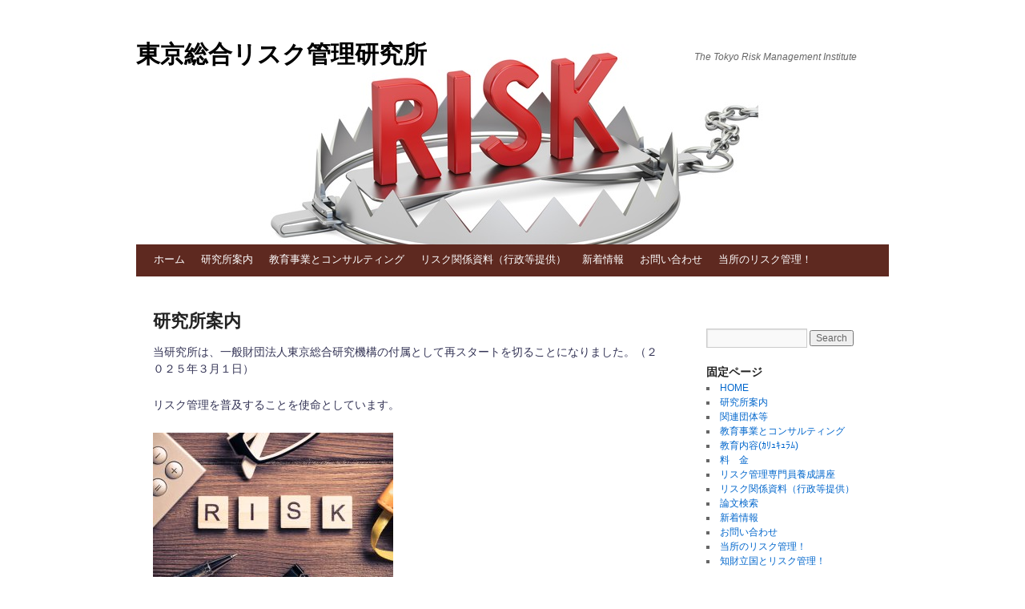

--- FILE ---
content_type: text/html; charset=UTF-8
request_url: https://risk-soken.com/38-2
body_size: 12555
content:
<!DOCTYPE html>
<html lang="ja">
<head>
<meta charset="UTF-8" />
<link rel="profile" href="http://gmpg.org/xfn/11" />
<link rel="pingback" href="https://risk-soken.com/xmlrpc.php" />

<meta name='robots' content='index, follow, max-image-preview:large, max-snippet:-1, max-video-preview:-1' />

	<!-- This site is optimized with the Yoast SEO plugin v26.8 - https://yoast.com/product/yoast-seo-wordpress/ -->
	<title>研究所案内 - 東京総合リスク管理研究所</title>
	<link rel="canonical" href="https://risk-soken.com/38-2" />
	<meta property="og:locale" content="ja_JP" />
	<meta property="og:type" content="article" />
	<meta property="og:title" content="研究所案内 - 東京総合リスク管理研究所" />
	<meta property="og:description" content="当研究所は、一般財団法人東京総合研究機構の付属として再スタートを切ることになりま &hellip; Continue reading &rarr;" />
	<meta property="og:url" content="https://risk-soken.com/38-2" />
	<meta property="og:site_name" content="東京総合リスク管理研究所" />
	<meta property="article:modified_time" content="2025-03-08T06:35:12+00:00" />
	<meta property="og:image" content="http://risk-soken.com/wp-content/uploads/2017/06/pixta_27696987_S-300x200.jpg" />
	<meta name="twitter:card" content="summary_large_image" />
	<script type="application/ld+json" class="yoast-schema-graph">{"@context":"https://schema.org","@graph":[{"@type":"WebPage","@id":"https://risk-soken.com/38-2","url":"https://risk-soken.com/38-2","name":"研究所案内 - 東京総合リスク管理研究所","isPartOf":{"@id":"https://risk-soken.com/#website"},"primaryImageOfPage":{"@id":"https://risk-soken.com/38-2#primaryimage"},"image":{"@id":"https://risk-soken.com/38-2#primaryimage"},"thumbnailUrl":"http://risk-soken.com/wp-content/uploads/2017/06/pixta_27696987_S-300x200.jpg","datePublished":"2017-06-17T07:08:57+00:00","dateModified":"2025-03-08T06:35:12+00:00","breadcrumb":{"@id":"https://risk-soken.com/38-2#breadcrumb"},"inLanguage":"ja","potentialAction":[{"@type":"ReadAction","target":["https://risk-soken.com/38-2"]}]},{"@type":"ImageObject","inLanguage":"ja","@id":"https://risk-soken.com/38-2#primaryimage","url":"https://risk-soken.com/wp-content/uploads/2017/06/pixta_27696987_S.jpg","contentUrl":"https://risk-soken.com/wp-content/uploads/2017/06/pixta_27696987_S.jpg","width":640,"height":427},{"@type":"BreadcrumbList","@id":"https://risk-soken.com/38-2#breadcrumb","itemListElement":[{"@type":"ListItem","position":1,"name":"ホーム","item":"https://risk-soken.com/"},{"@type":"ListItem","position":2,"name":"研究所案内"}]},{"@type":"WebSite","@id":"https://risk-soken.com/#website","url":"https://risk-soken.com/","name":"東京総合リスク管理研究所","description":"The Tokyo Risk Management Institute","potentialAction":[{"@type":"SearchAction","target":{"@type":"EntryPoint","urlTemplate":"https://risk-soken.com/?s={search_term_string}"},"query-input":{"@type":"PropertyValueSpecification","valueRequired":true,"valueName":"search_term_string"}}],"inLanguage":"ja"}]}</script>
	<!-- / Yoast SEO plugin. -->


<link rel='dns-prefetch' href='//fonts.googleapis.com' />
<link rel="alternate" type="application/rss+xml" title="東京総合リスク管理研究所 &raquo; フィード" href="https://risk-soken.com/feed" />
<link rel="alternate" type="application/rss+xml" title="東京総合リスク管理研究所 &raquo; コメントフィード" href="https://risk-soken.com/comments/feed" />
<link rel="alternate" title="oEmbed (JSON)" type="application/json+oembed" href="https://risk-soken.com/wp-json/oembed/1.0/embed?url=https%3A%2F%2Frisk-soken.com%2F38-2" />
<link rel="alternate" title="oEmbed (XML)" type="text/xml+oembed" href="https://risk-soken.com/wp-json/oembed/1.0/embed?url=https%3A%2F%2Frisk-soken.com%2F38-2&#038;format=xml" />
<style id='wp-img-auto-sizes-contain-inline-css' type='text/css'>
img:is([sizes=auto i],[sizes^="auto," i]){contain-intrinsic-size:3000px 1500px}
/*# sourceURL=wp-img-auto-sizes-contain-inline-css */
</style>
<style id='wp-emoji-styles-inline-css' type='text/css'>

	img.wp-smiley, img.emoji {
		display: inline !important;
		border: none !important;
		box-shadow: none !important;
		height: 1em !important;
		width: 1em !important;
		margin: 0 0.07em !important;
		vertical-align: -0.1em !important;
		background: none !important;
		padding: 0 !important;
	}
/*# sourceURL=wp-emoji-styles-inline-css */
</style>
<style id='wp-block-library-inline-css' type='text/css'>
:root{--wp-block-synced-color:#7a00df;--wp-block-synced-color--rgb:122,0,223;--wp-bound-block-color:var(--wp-block-synced-color);--wp-editor-canvas-background:#ddd;--wp-admin-theme-color:#007cba;--wp-admin-theme-color--rgb:0,124,186;--wp-admin-theme-color-darker-10:#006ba1;--wp-admin-theme-color-darker-10--rgb:0,107,160.5;--wp-admin-theme-color-darker-20:#005a87;--wp-admin-theme-color-darker-20--rgb:0,90,135;--wp-admin-border-width-focus:2px}@media (min-resolution:192dpi){:root{--wp-admin-border-width-focus:1.5px}}.wp-element-button{cursor:pointer}:root .has-very-light-gray-background-color{background-color:#eee}:root .has-very-dark-gray-background-color{background-color:#313131}:root .has-very-light-gray-color{color:#eee}:root .has-very-dark-gray-color{color:#313131}:root .has-vivid-green-cyan-to-vivid-cyan-blue-gradient-background{background:linear-gradient(135deg,#00d084,#0693e3)}:root .has-purple-crush-gradient-background{background:linear-gradient(135deg,#34e2e4,#4721fb 50%,#ab1dfe)}:root .has-hazy-dawn-gradient-background{background:linear-gradient(135deg,#faaca8,#dad0ec)}:root .has-subdued-olive-gradient-background{background:linear-gradient(135deg,#fafae1,#67a671)}:root .has-atomic-cream-gradient-background{background:linear-gradient(135deg,#fdd79a,#004a59)}:root .has-nightshade-gradient-background{background:linear-gradient(135deg,#330968,#31cdcf)}:root .has-midnight-gradient-background{background:linear-gradient(135deg,#020381,#2874fc)}:root{--wp--preset--font-size--normal:16px;--wp--preset--font-size--huge:42px}.has-regular-font-size{font-size:1em}.has-larger-font-size{font-size:2.625em}.has-normal-font-size{font-size:var(--wp--preset--font-size--normal)}.has-huge-font-size{font-size:var(--wp--preset--font-size--huge)}.has-text-align-center{text-align:center}.has-text-align-left{text-align:left}.has-text-align-right{text-align:right}.has-fit-text{white-space:nowrap!important}#end-resizable-editor-section{display:none}.aligncenter{clear:both}.items-justified-left{justify-content:flex-start}.items-justified-center{justify-content:center}.items-justified-right{justify-content:flex-end}.items-justified-space-between{justify-content:space-between}.screen-reader-text{border:0;clip-path:inset(50%);height:1px;margin:-1px;overflow:hidden;padding:0;position:absolute;width:1px;word-wrap:normal!important}.screen-reader-text:focus{background-color:#ddd;clip-path:none;color:#444;display:block;font-size:1em;height:auto;left:5px;line-height:normal;padding:15px 23px 14px;text-decoration:none;top:5px;width:auto;z-index:100000}html :where(.has-border-color){border-style:solid}html :where([style*=border-top-color]){border-top-style:solid}html :where([style*=border-right-color]){border-right-style:solid}html :where([style*=border-bottom-color]){border-bottom-style:solid}html :where([style*=border-left-color]){border-left-style:solid}html :where([style*=border-width]){border-style:solid}html :where([style*=border-top-width]){border-top-style:solid}html :where([style*=border-right-width]){border-right-style:solid}html :where([style*=border-bottom-width]){border-bottom-style:solid}html :where([style*=border-left-width]){border-left-style:solid}html :where(img[class*=wp-image-]){height:auto;max-width:100%}:where(figure){margin:0 0 1em}html :where(.is-position-sticky){--wp-admin--admin-bar--position-offset:var(--wp-admin--admin-bar--height,0px)}@media screen and (max-width:600px){html :where(.is-position-sticky){--wp-admin--admin-bar--position-offset:0px}}

/*# sourceURL=wp-block-library-inline-css */
</style><style id='global-styles-inline-css' type='text/css'>
:root{--wp--preset--aspect-ratio--square: 1;--wp--preset--aspect-ratio--4-3: 4/3;--wp--preset--aspect-ratio--3-4: 3/4;--wp--preset--aspect-ratio--3-2: 3/2;--wp--preset--aspect-ratio--2-3: 2/3;--wp--preset--aspect-ratio--16-9: 16/9;--wp--preset--aspect-ratio--9-16: 9/16;--wp--preset--color--black: #000000;--wp--preset--color--cyan-bluish-gray: #abb8c3;--wp--preset--color--white: #ffffff;--wp--preset--color--pale-pink: #f78da7;--wp--preset--color--vivid-red: #cf2e2e;--wp--preset--color--luminous-vivid-orange: #ff6900;--wp--preset--color--luminous-vivid-amber: #fcb900;--wp--preset--color--light-green-cyan: #7bdcb5;--wp--preset--color--vivid-green-cyan: #00d084;--wp--preset--color--pale-cyan-blue: #8ed1fc;--wp--preset--color--vivid-cyan-blue: #0693e3;--wp--preset--color--vivid-purple: #9b51e0;--wp--preset--gradient--vivid-cyan-blue-to-vivid-purple: linear-gradient(135deg,rgb(6,147,227) 0%,rgb(155,81,224) 100%);--wp--preset--gradient--light-green-cyan-to-vivid-green-cyan: linear-gradient(135deg,rgb(122,220,180) 0%,rgb(0,208,130) 100%);--wp--preset--gradient--luminous-vivid-amber-to-luminous-vivid-orange: linear-gradient(135deg,rgb(252,185,0) 0%,rgb(255,105,0) 100%);--wp--preset--gradient--luminous-vivid-orange-to-vivid-red: linear-gradient(135deg,rgb(255,105,0) 0%,rgb(207,46,46) 100%);--wp--preset--gradient--very-light-gray-to-cyan-bluish-gray: linear-gradient(135deg,rgb(238,238,238) 0%,rgb(169,184,195) 100%);--wp--preset--gradient--cool-to-warm-spectrum: linear-gradient(135deg,rgb(74,234,220) 0%,rgb(151,120,209) 20%,rgb(207,42,186) 40%,rgb(238,44,130) 60%,rgb(251,105,98) 80%,rgb(254,248,76) 100%);--wp--preset--gradient--blush-light-purple: linear-gradient(135deg,rgb(255,206,236) 0%,rgb(152,150,240) 100%);--wp--preset--gradient--blush-bordeaux: linear-gradient(135deg,rgb(254,205,165) 0%,rgb(254,45,45) 50%,rgb(107,0,62) 100%);--wp--preset--gradient--luminous-dusk: linear-gradient(135deg,rgb(255,203,112) 0%,rgb(199,81,192) 50%,rgb(65,88,208) 100%);--wp--preset--gradient--pale-ocean: linear-gradient(135deg,rgb(255,245,203) 0%,rgb(182,227,212) 50%,rgb(51,167,181) 100%);--wp--preset--gradient--electric-grass: linear-gradient(135deg,rgb(202,248,128) 0%,rgb(113,206,126) 100%);--wp--preset--gradient--midnight: linear-gradient(135deg,rgb(2,3,129) 0%,rgb(40,116,252) 100%);--wp--preset--font-size--small: 13px;--wp--preset--font-size--medium: 20px;--wp--preset--font-size--large: 36px;--wp--preset--font-size--x-large: 42px;--wp--preset--spacing--20: 0.44rem;--wp--preset--spacing--30: 0.67rem;--wp--preset--spacing--40: 1rem;--wp--preset--spacing--50: 1.5rem;--wp--preset--spacing--60: 2.25rem;--wp--preset--spacing--70: 3.38rem;--wp--preset--spacing--80: 5.06rem;--wp--preset--shadow--natural: 6px 6px 9px rgba(0, 0, 0, 0.2);--wp--preset--shadow--deep: 12px 12px 50px rgba(0, 0, 0, 0.4);--wp--preset--shadow--sharp: 6px 6px 0px rgba(0, 0, 0, 0.2);--wp--preset--shadow--outlined: 6px 6px 0px -3px rgb(255, 255, 255), 6px 6px rgb(0, 0, 0);--wp--preset--shadow--crisp: 6px 6px 0px rgb(0, 0, 0);}:where(.is-layout-flex){gap: 0.5em;}:where(.is-layout-grid){gap: 0.5em;}body .is-layout-flex{display: flex;}.is-layout-flex{flex-wrap: wrap;align-items: center;}.is-layout-flex > :is(*, div){margin: 0;}body .is-layout-grid{display: grid;}.is-layout-grid > :is(*, div){margin: 0;}:where(.wp-block-columns.is-layout-flex){gap: 2em;}:where(.wp-block-columns.is-layout-grid){gap: 2em;}:where(.wp-block-post-template.is-layout-flex){gap: 1.25em;}:where(.wp-block-post-template.is-layout-grid){gap: 1.25em;}.has-black-color{color: var(--wp--preset--color--black) !important;}.has-cyan-bluish-gray-color{color: var(--wp--preset--color--cyan-bluish-gray) !important;}.has-white-color{color: var(--wp--preset--color--white) !important;}.has-pale-pink-color{color: var(--wp--preset--color--pale-pink) !important;}.has-vivid-red-color{color: var(--wp--preset--color--vivid-red) !important;}.has-luminous-vivid-orange-color{color: var(--wp--preset--color--luminous-vivid-orange) !important;}.has-luminous-vivid-amber-color{color: var(--wp--preset--color--luminous-vivid-amber) !important;}.has-light-green-cyan-color{color: var(--wp--preset--color--light-green-cyan) !important;}.has-vivid-green-cyan-color{color: var(--wp--preset--color--vivid-green-cyan) !important;}.has-pale-cyan-blue-color{color: var(--wp--preset--color--pale-cyan-blue) !important;}.has-vivid-cyan-blue-color{color: var(--wp--preset--color--vivid-cyan-blue) !important;}.has-vivid-purple-color{color: var(--wp--preset--color--vivid-purple) !important;}.has-black-background-color{background-color: var(--wp--preset--color--black) !important;}.has-cyan-bluish-gray-background-color{background-color: var(--wp--preset--color--cyan-bluish-gray) !important;}.has-white-background-color{background-color: var(--wp--preset--color--white) !important;}.has-pale-pink-background-color{background-color: var(--wp--preset--color--pale-pink) !important;}.has-vivid-red-background-color{background-color: var(--wp--preset--color--vivid-red) !important;}.has-luminous-vivid-orange-background-color{background-color: var(--wp--preset--color--luminous-vivid-orange) !important;}.has-luminous-vivid-amber-background-color{background-color: var(--wp--preset--color--luminous-vivid-amber) !important;}.has-light-green-cyan-background-color{background-color: var(--wp--preset--color--light-green-cyan) !important;}.has-vivid-green-cyan-background-color{background-color: var(--wp--preset--color--vivid-green-cyan) !important;}.has-pale-cyan-blue-background-color{background-color: var(--wp--preset--color--pale-cyan-blue) !important;}.has-vivid-cyan-blue-background-color{background-color: var(--wp--preset--color--vivid-cyan-blue) !important;}.has-vivid-purple-background-color{background-color: var(--wp--preset--color--vivid-purple) !important;}.has-black-border-color{border-color: var(--wp--preset--color--black) !important;}.has-cyan-bluish-gray-border-color{border-color: var(--wp--preset--color--cyan-bluish-gray) !important;}.has-white-border-color{border-color: var(--wp--preset--color--white) !important;}.has-pale-pink-border-color{border-color: var(--wp--preset--color--pale-pink) !important;}.has-vivid-red-border-color{border-color: var(--wp--preset--color--vivid-red) !important;}.has-luminous-vivid-orange-border-color{border-color: var(--wp--preset--color--luminous-vivid-orange) !important;}.has-luminous-vivid-amber-border-color{border-color: var(--wp--preset--color--luminous-vivid-amber) !important;}.has-light-green-cyan-border-color{border-color: var(--wp--preset--color--light-green-cyan) !important;}.has-vivid-green-cyan-border-color{border-color: var(--wp--preset--color--vivid-green-cyan) !important;}.has-pale-cyan-blue-border-color{border-color: var(--wp--preset--color--pale-cyan-blue) !important;}.has-vivid-cyan-blue-border-color{border-color: var(--wp--preset--color--vivid-cyan-blue) !important;}.has-vivid-purple-border-color{border-color: var(--wp--preset--color--vivid-purple) !important;}.has-vivid-cyan-blue-to-vivid-purple-gradient-background{background: var(--wp--preset--gradient--vivid-cyan-blue-to-vivid-purple) !important;}.has-light-green-cyan-to-vivid-green-cyan-gradient-background{background: var(--wp--preset--gradient--light-green-cyan-to-vivid-green-cyan) !important;}.has-luminous-vivid-amber-to-luminous-vivid-orange-gradient-background{background: var(--wp--preset--gradient--luminous-vivid-amber-to-luminous-vivid-orange) !important;}.has-luminous-vivid-orange-to-vivid-red-gradient-background{background: var(--wp--preset--gradient--luminous-vivid-orange-to-vivid-red) !important;}.has-very-light-gray-to-cyan-bluish-gray-gradient-background{background: var(--wp--preset--gradient--very-light-gray-to-cyan-bluish-gray) !important;}.has-cool-to-warm-spectrum-gradient-background{background: var(--wp--preset--gradient--cool-to-warm-spectrum) !important;}.has-blush-light-purple-gradient-background{background: var(--wp--preset--gradient--blush-light-purple) !important;}.has-blush-bordeaux-gradient-background{background: var(--wp--preset--gradient--blush-bordeaux) !important;}.has-luminous-dusk-gradient-background{background: var(--wp--preset--gradient--luminous-dusk) !important;}.has-pale-ocean-gradient-background{background: var(--wp--preset--gradient--pale-ocean) !important;}.has-electric-grass-gradient-background{background: var(--wp--preset--gradient--electric-grass) !important;}.has-midnight-gradient-background{background: var(--wp--preset--gradient--midnight) !important;}.has-small-font-size{font-size: var(--wp--preset--font-size--small) !important;}.has-medium-font-size{font-size: var(--wp--preset--font-size--medium) !important;}.has-large-font-size{font-size: var(--wp--preset--font-size--large) !important;}.has-x-large-font-size{font-size: var(--wp--preset--font-size--x-large) !important;}
/*# sourceURL=global-styles-inline-css */
</style>

<style id='classic-theme-styles-inline-css' type='text/css'>
/*! This file is auto-generated */
.wp-block-button__link{color:#fff;background-color:#32373c;border-radius:9999px;box-shadow:none;text-decoration:none;padding:calc(.667em + 2px) calc(1.333em + 2px);font-size:1.125em}.wp-block-file__button{background:#32373c;color:#fff;text-decoration:none}
/*# sourceURL=/wp-includes/css/classic-themes.min.css */
</style>
<link rel='stylesheet' id='contact-form-7-css' href='https://risk-soken.com/wp-content/plugins/contact-form-7/includes/css/styles.css?ver=6.1.4' type='text/css' media='all' />
<link rel='stylesheet' id='whats-new-style-css' href='https://risk-soken.com/wp-content/plugins/whats-new-genarator/whats-new.css?ver=2.0.2' type='text/css' media='all' />
<link rel='stylesheet' id='protect-link-css-css' href='https://risk-soken.com/wp-content/plugins/wp-copy-protect-with-color-design/css/protect_style.css?ver=6.9' type='text/css' media='all' />
<link rel='stylesheet' id='live_it_up-style-css' href='https://risk-soken.com/wp-content/themes/live-it-up/style.css?ver=6.9' type='text/css' media='all' />
<link rel='stylesheet' id='live_it_up-font-name-css' href='http://fonts.googleapis.com/css?family=Arimo|Armata' type='text/css' media='all' />
<script type="text/javascript" src="https://risk-soken.com/wp-includes/js/jquery/jquery.min.js?ver=3.7.1" id="jquery-core-js"></script>
<script type="text/javascript" src="https://risk-soken.com/wp-includes/js/jquery/jquery-migrate.min.js?ver=3.4.1" id="jquery-migrate-js"></script>
<link rel="https://api.w.org/" href="https://risk-soken.com/wp-json/" /><link rel="alternate" title="JSON" type="application/json" href="https://risk-soken.com/wp-json/wp/v2/pages/38" /><link rel="EditURI" type="application/rsd+xml" title="RSD" href="https://risk-soken.com/xmlrpc.php?rsd" />
<meta name="generator" content="WordPress 6.9" />
<link rel='shortlink' href='https://risk-soken.com/?p=38' />
		
		<script type="text/javascript">
			jQuery(function($){
				$('.protect_contents-overlay').css('background-color', '#000000');
			});
		</script>

		
						<script type="text/javascript">
				jQuery(function($){
					$('img').attr('onmousedown', 'return false');
					$('img').attr('onselectstart','return false');
				    $(document).on('contextmenu',function(e){

							
								// ブラウザ全体を暗くする
								$('.protect_contents-overlay, .protect_alert').fadeIn();

								
								$('.protect_contents-overlay, .protect_alert').click(function(){	
									// ブラウザ全体を明るくする
									$('.protect_contents-overlay, .protect_alert').fadeOut();
								});
							

				        return false;
				    });
				});
				</script>

									<style>
					* {
					   -ms-user-select: none; /* IE 10+ */
					   -moz-user-select: -moz-none;
					   -khtml-user-select: none;
					   -webkit-user-select: none;
					   -webkit-touch-callout: none;
					   user-select: none;
					   }

					   input,textarea,select,option {
					   -ms-user-select: auto; /* IE 10+ */
					   -moz-user-select: auto;
					   -khtml-user-select: auto;
					   -webkit-user-select: auto;
					   user-select: auto;
				       }
					</style>
					
														
					
								
				
								
				
				
					<style id="custom-header-styles" type="text/css">
					#header {
				background: url(https://risk-soken.com/wp-content/uploads/2017/06/493e352d0671fc4d6535e47c7a4b9ccc.jpg) no-repeat center bottom;
			}
							.site-title a,
			.site-description {
					color: #000000;
			}
	    	</style>
	<link rel="icon" href="https://risk-soken.com/wp-content/uploads/2017/06/cropped-4e24cebbdc044b24620fda92150f3c7c-32x32.jpg" sizes="32x32" />
<link rel="icon" href="https://risk-soken.com/wp-content/uploads/2017/06/cropped-4e24cebbdc044b24620fda92150f3c7c-192x192.jpg" sizes="192x192" />
<link rel="apple-touch-icon" href="https://risk-soken.com/wp-content/uploads/2017/06/cropped-4e24cebbdc044b24620fda92150f3c7c-180x180.jpg" />
<meta name="msapplication-TileImage" content="https://risk-soken.com/wp-content/uploads/2017/06/cropped-4e24cebbdc044b24620fda92150f3c7c-270x270.jpg" />
</head>

<body class="wp-singular page-template-default page page-id-38 page-parent wp-theme-live-it-up">
<div id="wrapper" class="hfeed">

	<div id="header" role="banner"><a id="headlink" href="https://risk-soken.com/"></a>
								<div id="site-title">
					<a href="https://risk-soken.com/" title="東京総合リスク管理研究所" rel="home">東京総合リスク管理研究所</a>
				</div>
				<a id="logo" href="https://risk-soken.com/"></a>
			<div id="site-description">The Tokyo Risk Management Institute</div>
	
		<div id="access" role="navigation">
						<div id="preloader"></div>
		  			<div class="skip-link screen-reader-text"><a href="#content" title="Skip to content">Skip to content</a></div>
						<div class="menu"><ul>
<li ><a href="https://risk-soken.com/">ホーム</a></li><li class="page_item page-item-38 page_item_has_children current_page_item"><a href="https://risk-soken.com/38-2" aria-current="page">研究所案内</a>
<ul class='children'>
	<li class="page_item page-item-57"><a href="https://risk-soken.com/38-2/sub-7">関連団体等</a></li>
</ul>
</li>
<li class="page_item page-item-44 page_item_has_children"><a href="https://risk-soken.com/sub-2">教育事業とコンサルティング</a>
<ul class='children'>
	<li class="page_item page-item-50"><a href="https://risk-soken.com/sub-2/sub-4">教育内容(ｶﾘｭｷｭﾗﾑ)</a></li>
	<li class="page_item page-item-52"><a href="https://risk-soken.com/sub-2/sub-5">料　金</a></li>
	<li class="page_item page-item-356"><a href="https://risk-soken.com/sub-2/%e3%83%aa%e3%82%b9%e3%82%af%e7%ae%a1%e7%90%86%e5%b0%82%e9%96%80%e5%93%a1%e9%a4%8a%e6%88%90%e8%ac%9b%e5%ba%a7">リスク管理専門員養成講座</a></li>
</ul>
</li>
<li class="page_item page-item-229 page_item_has_children"><a href="https://risk-soken.com/sub-3">リスク関係資料（行政等提供）</a>
<ul class='children'>
	<li class="page_item page-item-268"><a href="https://risk-soken.com/sub-3/sub">論文検索</a></li>
</ul>
</li>
<li class="page_item page-item-6"><a href="https://risk-soken.com/sub">新着情報</a></li>
<li class="page_item page-item-66"><a href="https://risk-soken.com/sub-8">お問い合わせ</a></li>
<li class="page_item page-item-55 page_item_has_children"><a href="https://risk-soken.com/sub-6">当所のリスク管理！</a>
<ul class='children'>
	<li class="page_item page-item-187"><a href="https://risk-soken.com/sub-6/sub-4-2">知財立国とリスク管理！</a></li>
</ul>
</li>
</ul></div>
		</div><!-- #access -->
	
	</div><!-- #header -->
	
	<div id="main">
	
		<div class="container">
			<div id="content" role="main">


				<div id="post-38" class="post-38 page type-page status-publish hentry">
											<h1 class="entry-title">研究所案内</h1>
					
					<div class="entry-content">
						<p>当研究所は、一般財団法人東京総合研究機構の付属として再スタートを切ることになりました。（２０２５年３月１日）</p>
<p>リスク管理を普及することを使命としています。</p>
<p><img fetchpriority="high" decoding="async" class="alignnone size-medium wp-image-213" src="http://risk-soken.com/wp-content/uploads/2017/06/pixta_27696987_S-300x200.jpg" alt="" width="300" height="200" srcset="https://risk-soken.com/wp-content/uploads/2017/06/pixta_27696987_S-300x200.jpg 300w, https://risk-soken.com/wp-content/uploads/2017/06/pixta_27696987_S.jpg 640w" sizes="(max-width: 300px) 100vw, 300px" /></p>
<p>称号：一般財団法人東京総合研究機構付属東京総合リスク管理研究所</p>
<p>目的：<br />
１　リスク管理の学術研究及び実務研究<br />
２　リスク管理の教育及び普及<br />
３　医療機関・福祉施設・企業等に対するリスク管理の指導<br />
４　リスク管理専門員の養成<br />
５　リスクの抽出、分析、評価、対策の指導<br />
６　リスクコントロール指導<br />
７　リスクファイナンス指導<br />
８　前各号に附帯関連する事業</p>
<p>&nbsp;</p>
<hr />
<p><strong>一般財団法人東京総合研究機構の紹介</strong></p>
<p><strong>本部事務局：</strong>〒164-0013 東京都中野区弥生町3-24-11学術事務センター1F<br />
<strong>管理事務局：</strong>〒194-0021　町田市中町4丁目11番9-205号</p>
<p><strong>会長理事</strong><br />
工学博士　寺沢充夫　<a href="https://lhi.tokyo/代表挨拶.html">詳しくはこちら</a></p>
<hr />
<p><strong>設立趣旨書</strong><br />
最近の学術研究は、専門化、細分化が進み大きな体系が疎かにされている傾向がみられると考える。いわゆる、「木を見て森を見ず」の諺のとおりである。当機構の名称を「総合研究」と名付けた理由は、総合的に広い体系を目的に研究する意味である。しかも、実務、臨床等もエビデンスに基づく学術に裏付けされた科学的な理論に基づかなければならないことは当然であが、学術と実務、臨床等を両輪の輪のごとく考え実務、臨床等に役立つ学術の研究に努めたいと考える。<br />
そのために、定款３条において「当法人は、自然科学および社会科学の学際を含めた研究を総合的に行い、 その研究成果を広く学術界、実務界に提供することにより学術、実務の向上を図り、もって国民の福祉に資することを目的とする。その目的を達成させるために、次の事業を行う。」と定める。<br />
我々は、ここに自然科学、社会科学の学際を含めた総合的な学術研究ならび実務研究および研究者の教育養成のために一般財団法人東京総合研究機構を設立する。<br />
平成２８年５月５日</p>
<hr />
<p><strong>定款抜粋</strong><br />
第１章 総 則<br />
（名称）<br />
第１条 当法人は、一般財団法人東京総合研究機構と称する。<br />
２　英文名を Institute of Tokyo とする。<br />
（主たる事務所）<br />
第２条 当法人は、主たる事務所を東京都中野区に置く。<br />
（目的）<br />
第３条　当法人は、自然科学および社会科学の学際を含めた研究を総合的に行い、<br />
その研究成果を広く学術界、実務界に提供することにより学術、実務の向上を図り、もって国民の福祉に資することを目的とする。その目的を達成させるために、次の事業を行う。<br />
⑴ 自然科学、社会科学の学術研究および実務研究<br />
⑵ 医科学の学術研究および臨床研究<br />
⑶ 学術団体および実務団体との共同研究および交流<br />
⑷ 外国学術団体等との共同研究および交流<br />
⑸ 国際フォーラムおよび公開セミナーの開催<br />
⑹ 研究者および研究論文の登録および研究者の育成<br />
⑺ 日本学術会議との連絡調整<br />
⑻ 行政庁およびマスコミに対する意見の表明<br />
⑼ ジャーナル等の発行<br />
⑽ 前各号に付帯関連する事業<br />
（以下省略）</p>
																	</div><!-- .entry-content -->
					<div class="entry-footer"></div>
				</div><!-- #post-## -->

				
			<div id="comments">


	<p class="nocomments">Comments are closed.</p>



</div><!-- #comments -->


			</div><!-- #content -->
		</div><!-- .container -->


	<div class="container">

		<div id="primary" class="widget-area" role="complementary">
			<ul class="xoxo">

<li id="search-2" class="widget-container widget_search"><h3 class="widget-title">&nbsp;</h3>        <div>
            <form role="search" method="get" id="searchform" action="https://risk-soken.com/">
                <input type="text" value="" name="s" id="s" />
                <input type="submit" id="searchsubmit" value="Search" />
            </form>
        </div></li><div class="widget-footer"></div><li id="pages-2" class="widget-container widget_pages"><h3 class="widget-title">固定ページ</h3>
			<ul>
				<li class="page_item page-item-4"><a href="https://risk-soken.com/">HOME</a></li>
<li class="page_item page-item-38 page_item_has_children current_page_item"><a href="https://risk-soken.com/38-2" aria-current="page">研究所案内</a>
<ul class='children'>
	<li class="page_item page-item-57"><a href="https://risk-soken.com/38-2/sub-7">関連団体等</a></li>
</ul>
</li>
<li class="page_item page-item-44 page_item_has_children"><a href="https://risk-soken.com/sub-2">教育事業とコンサルティング</a>
<ul class='children'>
	<li class="page_item page-item-50"><a href="https://risk-soken.com/sub-2/sub-4">教育内容(ｶﾘｭｷｭﾗﾑ)</a></li>
	<li class="page_item page-item-52"><a href="https://risk-soken.com/sub-2/sub-5">料　金</a></li>
	<li class="page_item page-item-356"><a href="https://risk-soken.com/sub-2/%e3%83%aa%e3%82%b9%e3%82%af%e7%ae%a1%e7%90%86%e5%b0%82%e9%96%80%e5%93%a1%e9%a4%8a%e6%88%90%e8%ac%9b%e5%ba%a7">リスク管理専門員養成講座</a></li>
</ul>
</li>
<li class="page_item page-item-229 page_item_has_children"><a href="https://risk-soken.com/sub-3">リスク関係資料（行政等提供）</a>
<ul class='children'>
	<li class="page_item page-item-268"><a href="https://risk-soken.com/sub-3/sub">論文検索</a></li>
</ul>
</li>
<li class="page_item page-item-6"><a href="https://risk-soken.com/sub">新着情報</a></li>
<li class="page_item page-item-66"><a href="https://risk-soken.com/sub-8">お問い合わせ</a></li>
<li class="page_item page-item-55 page_item_has_children"><a href="https://risk-soken.com/sub-6">当所のリスク管理！</a>
<ul class='children'>
	<li class="page_item page-item-187"><a href="https://risk-soken.com/sub-6/sub-4-2">知財立国とリスク管理！</a></li>
</ul>
</li>
			</ul>

			</li><div class="widget-footer"></div><li id="widget_sp_image-7" class="widget-container widget_sp_image"><h3 class="widget-title">公益社団法人全日本能率連盟</h3><a href="http://www.zen-noh-ren.or.jp/index.html" target="_self" class="widget_sp_image-image-link" title="公益社団法人全日本能率連盟"><img width="260" height="60" alt="公益社団法人全日本能率連盟" class="attachment-full" style="max-width: 100%;" src="https://risk-soken.com/wp-content/uploads/2017/06/75033783465f4c0f87d33272b30defa4.gif" /></a><div class="widget_sp_image-description" ><p>リスク管理専門員１種の資格認証をしています。（第135号）</p>
</div></li><div class="widget-footer"></div><li id="widget_sp_image-2" class="widget-container widget_sp_image"><h3 class="widget-title">日本リスク管理学会</h3><a href="http://ac.risk.or.jp/" target="_self" class="widget_sp_image-image-link" title="日本リスク管理学会"><img width="97" height="66" alt="日本リスク管理学会" class="attachment-full" style="max-width: 100%;" src="https://risk-soken.com/wp-content/uploads/2017/06/3fbc76d49ac91fa3e598bfae7e437ea6.jpg" /></a><div class="widget_sp_image-description" ><p>現場、臨床、実践的リスク管理の学問体系を研究しています。</p>
</div></li><div class="widget-footer"></div><li id="widget_sp_image-11" class="widget-container widget_sp_image"><h3 class="widget-title">日本行政監査学会</h3><a href="https://administrative-audit.com/" target="_self" class="widget_sp_image-image-link" title="日本行政監査学会"><img width="97" height="64" alt="日本行政監査学会" class="attachment-97x64" style="max-width: 100%;" src="https://risk-soken.com/wp-content/uploads/2025/10/日本行政監査学会m.jpg" /></a><div class="widget_sp_image-description" ><p>当会は、行政監査の研究と学術団体としての活動を通じて国民、市民のための行政監査の普及に努め、もって国民、市民に対する福祉を実現することを目的とする。</p>
</div></li><div class="widget-footer"></div><li id="widget_sp_image-3" class="widget-container widget_sp_image"><h3 class="widget-title">日本ﾋﾞｼﾞﾈｽ・ﾏﾈｼﾞﾒﾝﾄ学会</h3><a href="http://bmsj.or.jp/" target="_self" class="widget_sp_image-image-link" title="日本ﾋﾞｼﾞﾈｽ・ﾏﾈｼﾞﾒﾝﾄ学会"><img width="95" height="67" alt="日本ﾋﾞｼﾞﾈｽ・ﾏﾈｼﾞﾒﾝﾄ学会" class="attachment-full" style="max-width: 100%;" src="https://risk-soken.com/wp-content/uploads/2017/06/d28a45af09244f8aa66ca0614a767f98.jpg" /></a><div class="widget_sp_image-description" ><p>リスク管理専門員を一般社団法人日本経営学会連合と共同で認定しています。</p>
</div></li><div class="widget-footer"></div><li id="widget_sp_image-5" class="widget-container widget_sp_image"><h3 class="widget-title">日本医療ビジネス・コンサルタント協会</h3><a href="http://www.thanks-net.jp/" target="_self" class="widget_sp_image-image-link" title="日本医療ビジネス・コンサルタント協会"><img width="93" height="56" alt="日本医療ビジネス・コンサルタント協会" class="attachment-full" style="max-width: 100%;" src="https://risk-soken.com/wp-content/uploads/2017/06/0f59497dab1b08e3ae18b466251bda92.jpg" /></a><div class="widget_sp_image-description" ><p>医療ビジネス関連学会協議会認定、公益社団法人全日本能率連盟認証の医療ビジネス・コンサルタントの団体です。</p>
</div></li><div class="widget-footer"></div><li id="widget_sp_image-6" class="widget-container widget_sp_image"><h3 class="widget-title">医療ビジネス関連学会協議会</h3><a href="http://mbc.welfare-ac.or.jp/" target="_self" class="widget_sp_image-image-link" title="医療ビジネス関連学会協議会"><img width="95" height="56" alt="医療ビジネス関連学会協議会" class="attachment-full" style="max-width: 100%;" src="https://risk-soken.com/wp-content/uploads/2017/06/a51d030c8a2583a6ef88eb6a11d4eb2a.jpg" /></a></li><div class="widget-footer"></div><li id="widget_sp_image-8" class="widget-container widget_sp_image"><h3 class="widget-title">日本医療福祉学会</h3><a href="http://welfare-ac.or.jp/" target="_self" class="widget_sp_image-image-link" title="日本医療福祉学会"><img width="94" height="70" alt="日本医療福祉学会" class="attachment-full" style="max-width: 100%;" src="https://risk-soken.com/wp-content/uploads/2017/06/2d119d0c08f4315cf03692ac39b438ba.jpg" /></a></li><div class="widget-footer"></div><li id="widget_sp_image-9" class="widget-container widget_sp_image"><h3 class="widget-title">日本保健医療学会</h3><a href="http://heme.institute.or.jp/" target="_self" class="widget_sp_image-image-link" title="日本保健医療学会"><img width="95" height="74" alt="日本保健医療学会" class="attachment-full" style="max-width: 100%;" src="https://risk-soken.com/wp-content/uploads/2017/06/d3b3b1c85e86f3d6082cc773e8d7d9f4.jpg" /></a></li><div class="widget-footer"></div><li id="widget_sp_image-4" class="widget-container widget_sp_image"><h3 class="widget-title">一般社団法人日本経営学会連合　</h3><a href="http://union.aba.or.jp/" target="_self" class="widget_sp_image-image-link" title="一般社団法人日本経営学会連合　"><img width="95" height="59" alt="一般社団法人日本経営学会連合　" class="attachment-full" style="max-width: 100%;" src="https://risk-soken.com/wp-content/uploads/2017/06/7bff61217c0a83c4699733eb46c0704d.jpg" /></a><div class="widget_sp_image-description" ><p>日本学術会議指定協力学術研究団体及びそれに準ずる学術団体が加盟しています。</p>
</div></li><div class="widget-footer"></div><li id="widget_sp_image-10" class="widget-container widget_sp_image"><h3 class="widget-title">リスク関係資料</h3><a href="http://risk-soken.com/sub-3" target="_self" class="widget_sp_image-image-link" title="リスク関係資料"><img width="98" height="76" alt="リスク関係資料" class="attachment-full" style="max-width: 100%;" src="https://risk-soken.com/wp-content/uploads/2017/06/4e24cebbdc044b24620fda92150f3c7c.jpg" /></a><div class="widget_sp_image-description" ><p>中小企業庁等の提供するBCPの資料がPdfで。</p>
</div></li><div class="widget-footer"></div>			</ul>
		</div><!-- #primary .widget-area -->
		
	</div><!-- .container -->

	<div class="main-content-end"></div>
	
	</div><!-- #main -->

	<div id="footer" role="contentinfo">
		<div id="colophon">

			<div id="site-info">

				&copy; 2026                <span class="sep"> | </span>
				Live it up WordPress Theme                 <span class="sep"> | </span>
				By Sagar Prajapati				
			</div><!-- #site-info -->
			
		</div><!-- #colophon -->
	</div><!-- #footer -->

</div><!-- #wrapper -->

<script type="speculationrules">
{"prefetch":[{"source":"document","where":{"and":[{"href_matches":"/*"},{"not":{"href_matches":["/wp-*.php","/wp-admin/*","/wp-content/uploads/*","/wp-content/*","/wp-content/plugins/*","/wp-content/themes/live-it-up/*","/*\\?(.+)"]}},{"not":{"selector_matches":"a[rel~=\"nofollow\"]"}},{"not":{"selector_matches":".no-prefetch, .no-prefetch a"}}]},"eagerness":"conservative"}]}
</script>
<div class="protect_contents-overlay"></div><div class="protect_alert"><span class="protect_alert_word" style="color:black;">テキストのコピーはできません。</span></div><script type="text/javascript" src="https://risk-soken.com/wp-includes/js/comment-reply.min.js?ver=6.9" id="comment-reply-js" async="async" data-wp-strategy="async" fetchpriority="low"></script>
<script type="text/javascript" src="https://risk-soken.com/wp-includes/js/dist/hooks.min.js?ver=dd5603f07f9220ed27f1" id="wp-hooks-js"></script>
<script type="text/javascript" src="https://risk-soken.com/wp-includes/js/dist/i18n.min.js?ver=c26c3dc7bed366793375" id="wp-i18n-js"></script>
<script type="text/javascript" id="wp-i18n-js-after">
/* <![CDATA[ */
wp.i18n.setLocaleData( { 'text direction\u0004ltr': [ 'ltr' ] } );
//# sourceURL=wp-i18n-js-after
/* ]]> */
</script>
<script type="text/javascript" src="https://risk-soken.com/wp-content/plugins/contact-form-7/includes/swv/js/index.js?ver=6.1.4" id="swv-js"></script>
<script type="text/javascript" id="contact-form-7-js-translations">
/* <![CDATA[ */
( function( domain, translations ) {
	var localeData = translations.locale_data[ domain ] || translations.locale_data.messages;
	localeData[""].domain = domain;
	wp.i18n.setLocaleData( localeData, domain );
} )( "contact-form-7", {"translation-revision-date":"2025-11-30 08:12:23+0000","generator":"GlotPress\/4.0.3","domain":"messages","locale_data":{"messages":{"":{"domain":"messages","plural-forms":"nplurals=1; plural=0;","lang":"ja_JP"},"This contact form is placed in the wrong place.":["\u3053\u306e\u30b3\u30f3\u30bf\u30af\u30c8\u30d5\u30a9\u30fc\u30e0\u306f\u9593\u9055\u3063\u305f\u4f4d\u7f6e\u306b\u7f6e\u304b\u308c\u3066\u3044\u307e\u3059\u3002"],"Error:":["\u30a8\u30e9\u30fc:"]}},"comment":{"reference":"includes\/js\/index.js"}} );
//# sourceURL=contact-form-7-js-translations
/* ]]> */
</script>
<script type="text/javascript" id="contact-form-7-js-before">
/* <![CDATA[ */
var wpcf7 = {
    "api": {
        "root": "https:\/\/risk-soken.com\/wp-json\/",
        "namespace": "contact-form-7\/v1"
    }
};
//# sourceURL=contact-form-7-js-before
/* ]]> */
</script>
<script type="text/javascript" src="https://risk-soken.com/wp-content/plugins/contact-form-7/includes/js/index.js?ver=6.1.4" id="contact-form-7-js"></script>
<script id="wp-emoji-settings" type="application/json">
{"baseUrl":"https://s.w.org/images/core/emoji/17.0.2/72x72/","ext":".png","svgUrl":"https://s.w.org/images/core/emoji/17.0.2/svg/","svgExt":".svg","source":{"concatemoji":"https://risk-soken.com/wp-includes/js/wp-emoji-release.min.js?ver=6.9"}}
</script>
<script type="module">
/* <![CDATA[ */
/*! This file is auto-generated */
const a=JSON.parse(document.getElementById("wp-emoji-settings").textContent),o=(window._wpemojiSettings=a,"wpEmojiSettingsSupports"),s=["flag","emoji"];function i(e){try{var t={supportTests:e,timestamp:(new Date).valueOf()};sessionStorage.setItem(o,JSON.stringify(t))}catch(e){}}function c(e,t,n){e.clearRect(0,0,e.canvas.width,e.canvas.height),e.fillText(t,0,0);t=new Uint32Array(e.getImageData(0,0,e.canvas.width,e.canvas.height).data);e.clearRect(0,0,e.canvas.width,e.canvas.height),e.fillText(n,0,0);const a=new Uint32Array(e.getImageData(0,0,e.canvas.width,e.canvas.height).data);return t.every((e,t)=>e===a[t])}function p(e,t){e.clearRect(0,0,e.canvas.width,e.canvas.height),e.fillText(t,0,0);var n=e.getImageData(16,16,1,1);for(let e=0;e<n.data.length;e++)if(0!==n.data[e])return!1;return!0}function u(e,t,n,a){switch(t){case"flag":return n(e,"\ud83c\udff3\ufe0f\u200d\u26a7\ufe0f","\ud83c\udff3\ufe0f\u200b\u26a7\ufe0f")?!1:!n(e,"\ud83c\udde8\ud83c\uddf6","\ud83c\udde8\u200b\ud83c\uddf6")&&!n(e,"\ud83c\udff4\udb40\udc67\udb40\udc62\udb40\udc65\udb40\udc6e\udb40\udc67\udb40\udc7f","\ud83c\udff4\u200b\udb40\udc67\u200b\udb40\udc62\u200b\udb40\udc65\u200b\udb40\udc6e\u200b\udb40\udc67\u200b\udb40\udc7f");case"emoji":return!a(e,"\ud83e\u1fac8")}return!1}function f(e,t,n,a){let r;const o=(r="undefined"!=typeof WorkerGlobalScope&&self instanceof WorkerGlobalScope?new OffscreenCanvas(300,150):document.createElement("canvas")).getContext("2d",{willReadFrequently:!0}),s=(o.textBaseline="top",o.font="600 32px Arial",{});return e.forEach(e=>{s[e]=t(o,e,n,a)}),s}function r(e){var t=document.createElement("script");t.src=e,t.defer=!0,document.head.appendChild(t)}a.supports={everything:!0,everythingExceptFlag:!0},new Promise(t=>{let n=function(){try{var e=JSON.parse(sessionStorage.getItem(o));if("object"==typeof e&&"number"==typeof e.timestamp&&(new Date).valueOf()<e.timestamp+604800&&"object"==typeof e.supportTests)return e.supportTests}catch(e){}return null}();if(!n){if("undefined"!=typeof Worker&&"undefined"!=typeof OffscreenCanvas&&"undefined"!=typeof URL&&URL.createObjectURL&&"undefined"!=typeof Blob)try{var e="postMessage("+f.toString()+"("+[JSON.stringify(s),u.toString(),c.toString(),p.toString()].join(",")+"));",a=new Blob([e],{type:"text/javascript"});const r=new Worker(URL.createObjectURL(a),{name:"wpTestEmojiSupports"});return void(r.onmessage=e=>{i(n=e.data),r.terminate(),t(n)})}catch(e){}i(n=f(s,u,c,p))}t(n)}).then(e=>{for(const n in e)a.supports[n]=e[n],a.supports.everything=a.supports.everything&&a.supports[n],"flag"!==n&&(a.supports.everythingExceptFlag=a.supports.everythingExceptFlag&&a.supports[n]);var t;a.supports.everythingExceptFlag=a.supports.everythingExceptFlag&&!a.supports.flag,a.supports.everything||((t=a.source||{}).concatemoji?r(t.concatemoji):t.wpemoji&&t.twemoji&&(r(t.twemoji),r(t.wpemoji)))});
//# sourceURL=https://risk-soken.com/wp-includes/js/wp-emoji-loader.min.js
/* ]]> */
</script>
</body>
</html>
